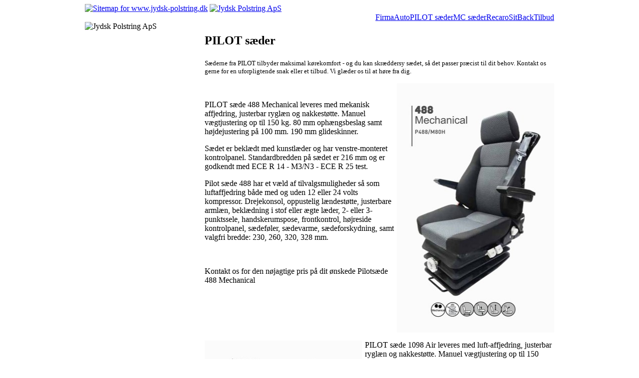

--- FILE ---
content_type: text/html
request_url: http://jydsk-polstring.dk/default.asp?Id=312
body_size: 25727
content:
<!DOCTYPE HTML PUBLIC "-//W3C//DTD HTML 4.01 Transitional//EN" "http://www.w3.org/TR/html4/loose.dtd">

<html>

	<head>
		<title>PILOT sæder - Jydsk Polstring ApS</title>
		<meta http-equiv="Content-Type" content="text/html; charset=ISO-8859-1">
		<meta http-equiv="Content-Language" content="da">
		<meta name="robots" content="noodp">
		<meta name="robots" content="index,follow">
		<meta name="description" content="">
		<meta name="keywords" content="">
		<!-- <meta property="og:title" content="PILOT sæder" />-->
		<!-- <meta property="og:site_name" content="Jydsk Polstring ApS" />-->
		
		<meta property="og:url" content="http://jydsk-polstring.dk/default.asp?Id=312" />
		
		<!-- <meta property="og:description" content="" />-->
		<meta property="og:type" content="website" />
		<meta property="og:image" content="http://www.jydsk-polstring.dk/user/logo.png" />
		<meta property="og:image" content="http://www.jydsk-polstring.dk/user/logo2.png" />
		<meta name="google-site-verification" content="Hvf5dg1KWdVJd5hO6pCINVnD2LhjONGIPF_IxpssLhU" />
<meta name="google-site-verification" content="socdCUgKmLW_jcw5DI8dFF6M2uD0Cub2CTVptFV2JfY" />
		<meta name="copyright" content="©2026 Site Edit">
		<!-- Site Edit - Content Management med ægte WYSIWYG | www.siteedit.dk -->
		<meta name="generator" content="Site Edit 4.00">
		
		<script src="js/jquery-1.8.3.min.js" type="text/javascript"></script>
		
		<link rel="stylesheet" href="css/prettyPhoto.css" type="text/css" media="screen" charset="utf-8">
		<script src="js/jquery.prettyPhoto.js" type="text/javascript" charset="utf-8"></script>
		<link rel="stylesheet" href="style/layout1.css" type="text/css">
		<link rel="stylesheet" href="style/superfish.css" type="text/css">
		<link rel="stylesheet" href="themes/default/css/uniform.default.css" media="screen">
		<script type='text/javascript' src='inc/standard.js'></script>
		<script src="js/jquery.uniform.js"></script>
		<script src="js/hoverIntent.js"></script>
		<script src="jquery.nivo.slider.pack.js" type="text/javascript"></script>

		

		<script type='text/javascript'>
            $(function() {
                'use strict';
                var $uniformed = $("input, textarea, select, button").not(".skipThese");
                $uniformed.uniform();
            });
		</script>
		<link rel="stylesheet" href="themes/default/default.css" type="text/css" media="screen">
		<link rel="stylesheet" href="themes/light/light.css" type="text/css" media="screen">
		<link rel="stylesheet" href="themes/dark/dark.css" type="text/css" media="screen">
		<link rel="stylesheet" href="themes/bar/bar.css" type="text/css" media="screen">
		<link rel="stylesheet" href="themes/bar2/bar2.css" type="text/css" media="screen">
		<link rel="stylesheet" href="nivo-slider.css" type="text/css" media="screen">
		<script type="text/javascript" src="https://cdn.jsdelivr.net/npm/cookie-bar/cookiebar-latest.min.js?tracking=1&showNoConsent=1&remember=30"></script>
		
	</head>

	<body>
	<div class="OuterContainer">
		<table class="outerTable" align="center" width="940" height="85%" cellspacing="0" cellpadding="0" style="table-layout:fixed"><tr><td valign="top">
			<table class="Maintb" width="100%" cellspacing="0" cellpadding="0"><tr><td valign="top">
				<div Id="Top">
					<a href="http://www.jydsk-polstring.dk/sitemap.asp"><img src="i/t.gif" style="width: 30px; height: 55px" alt="Sitemap for www.jydsk-polstring.dk" border="0"></a>
					<a href="http://www.jydsk-polstring.dk"><img src="i/t.gif" border="0" width="170" height="55" alt="Jydsk Polstring ApS"></a>
					<div id="Topmenu">
						<table cellspacing="0" cellpadding="0" style="float: right;"><tr>
							<td><div class="Fane1"><a href="default.asp?Id=1" title="Firma">Firma</a></div></td>
							<td><div class="Fane1"><a href="default.asp?Id=158" title="Auto">Auto</a></div></td>
							<td><div class="Fane2"><a href="default.asp?Id=312" title="PILOT sæder">PILOT sæder</a></div></td>
							<td><div class="Fane1"><a href="default.asp?Id=159" title="MC sæder">MC sæder</a></div></td>
							<td><div class="Fane1"><a href="default.asp?Id=157" title="Recaro">Recaro</a></div></td>
							<td><div class="Fane1"><a href="default.asp?Id=240" title="SitBack">SitBack</a></div></td>
							<td><div class="Fane1"><a href="default.asp?Id=191" title="Tilbud">Tilbud</a></div></td>
						</tr></table>
					</div>
				</div>

				<table align="center" class="Innertb" width="100%" cellspacing="0" cellpadding="0"><tr>
					<td width="240" valign="top" class="Leftcell">
		<img src="i/t.gif" border="0" width="240" height="1" alt="Jydsk Polstring ApS">
						<Div class="Left">
							<div style = "text-align: center; margin-top: 20px">
							</div>
					</div>
					</td>

				<td valign="top">
					<div Id="Tekst">
												<div class="ContentStyle">
							<table border="0" width="100%" cellspacing="0" cellpadding="0" style="table-layout:fixed"><tr><td valign="top">
								<div style="line-height: ;word-spacing: 2;"><h2><P>PILOT sæder</P></h2></div>
							</td></tr></table>
						</div>

						<div class="ContentStyle">
							<table border="0" width="100%" cellspacing="0" cellpadding="0" class="ContentTable" style="table-layout:fixed"><tr><td valign="top">
								<div>
									<FONT size=2>Sæderne fra PILOT tilbyder maksimal kørekomfort - og du kan skræddersy sædet, så det passer præcist til dit behov. Kontakt os gerne for en uforpligtende snak eller et tilbud. Vi glæder os til at høre fra dig.</FONT>
								</div>
							</td></tr></table>
						</div>

						<div class="ContentStyle">
							<table border="0" width="100%" cellspacing="0" cellpadding="0" class="ContentTable" style="table-layout:fixed"><tr><td valign="top">
								<div style="min-height: 500px; ">
									<div Style="padding-left: 6px; float:right;" >
										<img style="BORDER-BOTTOM: #000000 0px solid; BORDER-LEFT: #000000 0px solid; BORDER-TOP: #000000 0px solid; BORDER-RIGHT: #000000 0px solid" src="thumbnail.asp?strFil=743-1262-312.jpg&amp;Size=500" width="315" height="500" alt=""><br>
									</div>
									<P><BR></P><P>PILOT sæde 488 Mechanical leveres med mekanisk affjedring, justerbar ryglæn&nbsp;og nakkestøtte. Manuel vægtjustering op til 150 kg. 80 mm ophængsbeslag samt højdejustering på 100 mm. 190 mm glideskinner.</P><P>Sædet er beklædt med kunstlæder og har venstre-monteret kontrolpanel. Standardbredden på sædet er 216 mm og er godkendt med ECE R 14 - M3/N3 - ECE R 25 test.</P><P>Pilot sæde 488 har et væld af tilvalgsmuligheder så som luftaffjedring både med og uden 12 eller 24 volts kompressor. Drejekonsol, oppustelig lændestøtte, justerbare armlæn, beklædning i stof eller ægte læder, 2- eller 3-punktssele, handskerumspose, frontkontrol, højreside kontrolpanel, sædeføler, sædevarme, sædeforskydning, samt valgfri bredde: 230, 260, 320, 328 mm.</P><P><BR></P><P>Kontakt os for den nøjagtige pris på dit ønskede Pilotsæde 488 Mechanical</P><P><BR></P>
								</div>
							</td></tr></table>
						</div>

						<div class="ContentStyle">
							<table border="0" width="100%" cellspacing="0" cellpadding="0" class="ContentTable" style="table-layout:fixed"><tr><td valign="top">
								<div style="min-height: 500px; ">
									<div Style="padding-right: 6px; float:left;" >
										<img style="BORDER-BOTTOM: #000000 0px solid; BORDER-LEFT: #000000 0px solid; BORDER-TOP: #000000 0px solid; BORDER-RIGHT: #000000 0px solid" src="thumbnail.asp?strFil=747-1265-312.jpg&amp;Size=500" width="315" height="500" alt=""><br>
									</div>
									<P>PILOT sæde&nbsp;1098 Air&nbsp;leveres med&nbsp;luft-affjedring, justerbar ryglæn&nbsp;og nakkestøtte. Manuel vægtjustering op til 150 kg.&nbsp;100 mm ophængsbeslag samt højdejustering på 80 mm. 190 mm glideskinner.</P><P>Sædet er beklædt med kunstlæder og har venstre-monteret kontrolpanel. Standardbredden på sædet er 280 mm og er godkendt med ECE R 14 - M3/N3 - ECE R 25 test.</P><P>Pilot sæde 1098 Air&nbsp;har et væld af tilvalgsmuligheder så som&nbsp;mekanisk affjedring både med og uden 12 eller 24 volts kompressor. Drejekonsol, oppustelig lændestøtte, justerbare armlæn, beklædning i stof eller ægte læder, 2- eller 3-punktssele, handskerumspose, frontkontrol, højreside kontrolpanel, sædeføler, sædevarme, sædeforskydning, samt valgfri bredde: 230, 260, 320, 328 mm.</P><P><BR></P><P>Kontakt os for den nøjagtige pris på dit ønskede Pilotsæde 1098 Air</P>
								</div>
							</td></tr></table>
						</div>

						<div class="ContentStyle">
							<table border="0" width="100%" cellspacing="0" cellpadding="0" class="ContentTable" style="table-layout:fixed"><tr><td valign="top">
								<div style="min-height: 500px; ">
									<div Style="padding-left: 6px; float:right;" >
										<img style="BORDER-BOTTOM: #000000 0px solid; BORDER-LEFT: #000000 0px solid; BORDER-TOP: #000000 0px solid; BORDER-RIGHT: #000000 0px solid" src="thumbnail.asp?strFil=748-1266-312.jpg&amp;Size=500" width="315" height="500" alt=""><br>
									</div>
									<P>PILOT sæde&nbsp;P500 leveres med 180 mm glideskinner, justerbar nakkestøtte og ryglæn samt 3-punktssele.</P><P>Sædet er beklædt med kunstlæder og har venstre-monteret kontrolpanel. Standardbredden på sædet er&nbsp;328 mm og er godkendt med ECE R 14 - M1/N1 test.</P><P>Pilot sæde&nbsp;P500&nbsp;har forskellige tilvalgsmuligheder så som&nbsp;drejekonsol, oppustelig lændestøtte, justerbare armlæn, beklædning i stof eller ægte læder,&nbsp;handskerumspose, højreside kontrolpanel, sædeføler, sædevarme samt&nbsp;sædeforskydning.</P><P><BR></P><P>Kontakt os for den nøjagtige pris på dit ønskede Pilotsæde P500.</P>
								</div>
							</td></tr></table>
						</div>

						<div class="ContentStyle">
							<table border="0" width="100%" cellspacing="0" cellpadding="0" class="ContentTable" style="table-layout:fixed"><tr><td valign="top">
								<div style="min-height: 500px; ">
									<div Style="padding-right: 6px; float:left;" >
										<img style="BORDER-BOTTOM: #000000 0px solid; BORDER-LEFT: #000000 0px solid; BORDER-TOP: #000000 0px solid; BORDER-RIGHT: #000000 0px solid" src="thumbnail.asp?strFil=749-1267-312.jpg&amp;Size=500" width="316" height="500" alt=""><br>
									</div>
									<P>PILOT sæde&nbsp;P1098Q leveres med 190 mm glideskinner, justerbar nakkestøtte og ryglæn samt 3-punktssele.</P><P>Sædet er beklædt med kunstlæder og har venstre-monteret kontrolpanel. Standardbredden på sædet er&nbsp;328 mm og er godkendt med ECE&nbsp;25 test.</P><P>Pilot sæde&nbsp;P1098Q&nbsp;har forskellige tilvalgsmuligheder så som&nbsp;2-punktssele, drejekonsol, oppustelig lændestøtte, justerbare armlæn, beklædning i stof eller ægte læder,&nbsp;handskerumspose, højreside kontrolpanel, sædeføler, sædevarme samt&nbsp;sædeforskydning. Sædet har også mulighed for valgfri bredde på hhv.: 216, 230, 260 og 320 mm.</P><P><BR></P><P>Kontakt os for den nøjagtige pris på dit ønskede Pilotsæde P1098Q.</P>
								</div>
							</td></tr></table>
						</div>

						<div class="ContentStyle">
							<table border="0" width="100%" cellspacing="0" cellpadding="0" class="ContentTable" style="table-layout:fixed"><tr><td valign="top">
								<div style="min-height: 500px; ">
									<div Style="padding-left: 6px; float:right;" >
										<img style="BORDER-BOTTOM: #000000 0px solid; BORDER-LEFT: #000000 0px solid; BORDER-TOP: #000000 0px solid; BORDER-RIGHT: #000000 0px solid" src="thumbnail.asp?strFil=750-1268-312.jpg&amp;Size=500" width="315" height="500" alt=""><br>
									</div>
									<P>PILOT sæde&nbsp;Supreme leveres med&nbsp;luftaffjedring, justerbar ryglæn&nbsp;og nakkestøtte. Manuel vægtjustering op til 150 kg. 60 mm ophængsbeslag, højdejustering på 80 mm. 190 mm glideskinner samt justerbare støddæmpere.</P><P>Sædet er beklædt med kunstlæder og har venstre-monteret kontrolpanel og justerbar nakke- og rygstøtte. Sædet&nbsp;har også&nbsp;vippe- og dybdejustering. Det leveres med 3-punktssele.&nbsp;</P><P>Standardbredden på sædet er 280 mm og er godkendt med ECE R 14 - M3/N3 - ECE R 25 test.</P><P>Pilot sæde&nbsp;Supreme har et væld af tilvalgsmuligheder så som luftaffjedring med 12 eller 24 volts kompressor. Drejekonsol,&nbsp;justerbare armlæn, beklædning i stof eller ægte læder,&nbsp;højreside kontrolpanel, sædeføler, sædevarme samt valgfri bredde: 230, 260, 320, 328 mm.</P><P><BR></P><P>Kontakt os for den nøjagtige pris på dit ønskede Pilotsæde Supreme</P>
								</div>
							</td></tr></table>
						</div>

						<div class="ContentStyle">
							<table border="0" width="100%" cellspacing="0" cellpadding="0" class="ContentTable" style="table-layout:fixed"><tr><td valign="top">
								<div style="min-height: 500px; ">
									<div Style="padding-right: 6px; float:left;" >
										<img style="BORDER-BOTTOM: #000000 0px solid; BORDER-LEFT: #000000 0px solid; BORDER-TOP: #000000 0px solid; BORDER-RIGHT: #000000 0px solid" src="thumbnail.asp?strFil=751-1269-312.jpg&amp;Size=500" width="315" height="500" alt=""><br>
									</div>
									<P>PILOT sæde&nbsp;Supreme&nbsp;Smart&nbsp;Electrical Air&nbsp;leveres med&nbsp;luftaffjedring med 12 eller 24 volts kompressor, justerbar ryglæn&nbsp;og nakkestøtte. Manuel vægtjustering op til 150 kg. 80 mm ophængsbeslag, højdejustering på 100 mm. samt 190 mm glideskinner.</P><P>Sædet er beklædt med kunstlæder og har venstre-monteret kontrolpanel og justerbar nakke- og rygstøtte. Sædet&nbsp;har også&nbsp;vippe- og dybdejustering.&nbsp;&nbsp;</P><P>Standardbredden på sædet er 280 mm og er godkendt med ECE R 14 - M3/N3 - ECE R 25 test. Hertil kan yderligere tilvælges test ECE R 14 - M2/N2.</P><P>Pilot sæde&nbsp;Supreme Smart Electrical Air&nbsp;har et væld af tilvalgsmuligheder så som mekanisk luftaffjedring, drejekonsol,&nbsp;justerbare armlæn, beklædning i stof eller ægte læder,&nbsp;højreside kontrolpanel, sædeføler, sædevarme samt valgfri bredde: 230, 260, 320, 328 mm.</P><P><BR></P><P>Kontakt os for den nøjagtige pris på dit ønskede Pilotsæde Supreme Smart Electrical Air.</P>
								</div>
							</td></tr></table>
						</div>

						<div class="ContentStyle">
							<table border="0" width="100%" cellspacing="0" cellpadding="0" class="ContentTable" style="table-layout:fixed"><tr><td valign="top">
								<div style="min-height: 500px; ">
									<div Style="padding-left: 6px; float:right;" >
										<img style="BORDER-BOTTOM: #000000 0px solid; BORDER-LEFT: #000000 0px solid; BORDER-TOP: #000000 0px solid; BORDER-RIGHT: #000000 0px solid" src="thumbnail.asp?strFil=752-1270-312.jpg&amp;Size=500" width="315" height="500" alt=""><br>
									</div>
									<P>PILOT sæde&nbsp;Supreme&nbsp;Smart&nbsp;lift&nbsp;leveres med&nbsp;justerbar ryglæn&nbsp;og nakkestøtte.&nbsp;Højdejustering på 100 mm. samt 190 mm glideskinner. Sædet har også, som standard, sædepude vippe- og dybdejustering.</P><P>Det&nbsp;er beklædt med kunstlæder og har venstre-monteret kontrolpanel.&nbsp;&nbsp;</P><P>Standardbredden på sædet er 216 mm og er godkendt med ECE R&nbsp;25 test.&nbsp;</P><P>Pilot sæde Supreme Smart Lift har et væld af tilvalgsmuligheder så som&nbsp;drejekonsol,&nbsp;justerbare armlæn, oppustelig lændestøtte,&nbsp;beklædning i stof eller ægte læder,&nbsp;højreside kontrolpanel, sædeføler, sædevarme samt valgfri bredde: 230, 260, 320, 328 mm.</P><P><BR></P><P>Kontakt os for den nøjagtige pris på dit ønskede Pilotsæde Supreme Smart Lift.</P>
								</div>
							</td></tr></table>
						</div>

						<div class="ContentStyle">
							<table border="0" width="100%" cellspacing="0" cellpadding="0" class="ContentTable" style="table-layout:fixed"><tr><td valign="top">
								<div style="min-height: 500px; ">
									<div Style="padding-right: 6px; float:left;" >
										<img style="BORDER-BOTTOM: #000000 0px solid; BORDER-LEFT: #000000 0px solid; BORDER-TOP: #000000 0px solid; BORDER-RIGHT: #000000 0px solid" src="thumbnail.asp?strFil=753-1271-312.jpg&amp;Size=500" width="315" height="500" alt=""><br>
									</div>
									<P>PILOT sæde&nbsp;Supreme&nbsp;Smart&nbsp;Mechanical&nbsp;leveres med&nbsp;mekanisk affjedring, justerbar ryglæn&nbsp;og nakkestøtte. Manuel vægtjustering op til 150 kg. 80 mm ophængsbeslag, højdejustering på 100 mm. samt 190 mm glideskinner.</P><P>Sædet er beklædt med kunstlæder og har venstre-monteret kontrolpanel og justerbar nakke- og rygstøtte. Sædet&nbsp;har også&nbsp;vippe- og dybdejustering.&nbsp;&nbsp;</P><P>Standardbredden på sædet er 280 mm og er godkendt med ECE R 14 - M3/N3 - ECE R 25 test. Hertil kan yderligere tilvælges test ECE R 14 - M2/N2.</P><P>Pilot sæde&nbsp;Supreme Smart&nbsp;Mechanical&nbsp;har et væld af tilvalgsmuligheder så som luftaffjedring med 12 eller 24 volts kompressor, mekanisk luftaffjedring, drejekonsol,&nbsp;justerbare armlæn, beklædning i stof eller ægte læder,&nbsp;højreside kontrolpanel, sædeføler, sædevarme samt valgfri bredde: 230, 260, 320, 328 mm.</P><P><BR></P><P>Kontakt os for den nøjagtige pris på dit ønskede Pilotsæde Supreme Smart Mechanical.</P>
								</div>
							</td></tr></table>
						</div>

						<div class="ContentStyle">
							<table border="0" width="100%" cellspacing="0" cellpadding="0" class="ContentTable" style="table-layout:fixed"><tr><td valign="top">
								<div style="min-height: 500px; ">
									<div Style="padding-left: 6px; float:right;" >
										<img style="BORDER-BOTTOM: #000000 0px solid; BORDER-LEFT: #000000 0px solid; BORDER-TOP: #000000 0px solid; BORDER-RIGHT: #000000 0px solid" src="thumbnail.asp?strFil=754-1272-312.jpg&amp;Size=500" width="315" height="500" alt=""><br>
									</div>
									<P>PILOT sæde&nbsp;Basic Air&nbsp;leveres med&nbsp;luft-affjedring og justerbar ryglæn.&nbsp;Automatisk vægtjustering op til 150 kg.&nbsp;100 mm ophængsbeslag samt højdejustering på 80 mm. 190 mm glideskinner og sædepude vippejustering på 60 mm og automatisk sædepude dybdejustering.</P><P>Sædet er beklædt med kunstlæder og har venstre-monteret kontrolpanel. Standardbredden på sædet er 280 mm og er godkendt med ECE R 14 - M3/N3 - ECE R 25 test.</P><P>Pilot sæde Basic Air har et væld af tilvalgsmuligheder så som&nbsp;mekanisk affjedring både med og uden 12 eller 24 volts kompressor. Drejekonsol, oppustelig lændestøtte, justerbare armlæn, beklædning i stof eller ægte læder, 3-punktssele,&nbsp;højreside kontrolpanel, sædeføler, sædevarme samt valgfri bredde: 230, 260, 320, 328 mm.</P><P><BR></P><P>Kontakt os for den nøjagtige pris på dit ønskede Pilotsæde Basic Air.</P>
								</div>
							</td></tr></table>
						</div>

						<div class="ContentStyle">
							<table border="0" width="100%" cellspacing="0" cellpadding="0" class="ContentTable" style="table-layout:fixed"><tr><td valign="top">
								<div style="min-height: 500px; ">
									<div Style="padding-right: 6px; float:left;" >
										<img style="BORDER-BOTTOM: #000000 0px solid; BORDER-LEFT: #000000 0px solid; BORDER-TOP: #000000 0px solid; BORDER-RIGHT: #000000 0px solid" src="thumbnail.asp?strFil=755-1273-312.jpg&amp;Size=500" width="315" height="500" alt=""><br>
									</div>
									<P>PILOT sæde&nbsp;Basic&nbsp;Mechanical&nbsp;leveres med mekanisk affjedring og justerbar ryglæn.&nbsp;Automatisk vægtjustering op til 150 kg.&nbsp;100 mm ophængsbeslag samt højdejustering på 80 mm. 190 mm glideskinner og sædepude vippejustering på 60 mm og automatisk sædepude dybdejustering.</P><P>Sædet er beklædt med kunstlæder og har venstre-monteret kontrolpanel. Standardbredden på sædet er 216 mm og er godkendt med ECE R 14 - M3/N3 - ECE R 25 test.</P><P>Pilot sæde Basic&nbsp;Mechanical har et væld af tilvalgsmuligheder så som&nbsp;luft-affjedring både med og uden 12 eller 24 volts kompressor. Drejekonsol, oppustelig lændestøtte, justerbare armlæn, beklædning i stof eller ægte læder, 3-punktssele,&nbsp;højreside kontrolpanel, sædeføler, sædevarme.</P><P><BR></P><P>Kontakt os for den nøjagtige pris på dit ønskede Pilotsæde Basic&nbsp;Mechanical.</P>
								</div>
							</td></tr></table>
						</div>

						<div class="ContentStyle">
							<table border="0" width="100%" cellspacing="0" cellpadding="0" class="ContentTable" style="table-layout:fixed"><tr><td valign="top">
								<div style="min-height: 500px; ">
									<div Style="padding-left: 6px; float:right;" >
										<img style="BORDER-BOTTOM: #000000 0px solid; BORDER-LEFT: #000000 0px solid; BORDER-TOP: #000000 0px solid; BORDER-RIGHT: #000000 0px solid" src="thumbnail.asp?strFil=756-1274-312.jpg&amp;Size=500" width="315" height="500" alt=""><br>
									</div>
									<P>PILOT sæde&nbsp;Extreme&nbsp;leveres med&nbsp;luft-affjedring og justerbar ryglæn.&nbsp;Automatisk vægtjustering op til 150 kg.&nbsp;60 mm ophængsbeslag samt højdejustering på 80 mm. 190 mm glideskinner og sædepude vippe- og dybdejustering. Sædet er med 3-punktssele og oppustelig lændestøtte.</P><P>Sædet er beklædt med kunstlæder og har venstre-monteret kontrolpanel. Standardbredden på sædet er 280 mm og er godkendt med ECE R 14 - M2/N2.test.</P><P>Pilot sæde Extreme har et væld af tilvalgsmuligheder så som&nbsp;affjedring både med og uden 12 eller 24 volts kompressor. Drejekonsol, justerbare armlæn, beklædning i stof eller ægte læder, højreside kontrolpanel, sædeføler, sædevarme samt valgfri bredde: 216, 230, 260, 320, 328 mm.</P><P><BR></P><P>Kontakt os for den nøjagtige pris på dit ønskede Pilotsæde Extreme.</P>
								</div>
							</td></tr></table>
						</div>

						<div class="ContentStyle">
							<table border="0" width="100%" cellspacing="0" cellpadding="0" class="ContentTable" style="table-layout:fixed"><tr><td valign="top">
								<div style="min-height: 500px; ">
									<div Style="padding-right: 6px; float:left;" >
										<img style="BORDER-BOTTOM: #000000 0px solid; BORDER-LEFT: #000000 0px solid; BORDER-TOP: #000000 0px solid; BORDER-RIGHT: #000000 0px solid" src="thumbnail.asp?strFil=757-1275-312.jpg&amp;Size=500" width="315" height="500" alt=""><br>
									</div>
									&nbsp; <P>PILOT sæde&nbsp;Extreme&nbsp;Premium leveres med&nbsp;luft-affjedring og justerbar ryglæn.&nbsp;Automatisk vægtjustering op til 150 kg.&nbsp;60 mm ophængsbeslag samt højdejustering på 80 mm. 190 mm glideskinner og sædepude vippe- og dybdejustering. Sædet er med 3-punktssele og oppustelig lændestøtte.</P><P>Sædet er beklædt med kunstlæder og har venstre-monteret kontrolpanel. Standardbredden på sædet er 280 mm og er godkendt med ECE R 14 - M2/N2.test.</P><P>Pilot sæde Extreme Premium&nbsp;har et væld af tilvalgsmuligheder så som&nbsp;affjedring både med og uden 12 eller 24 volts kompressor. Drejekonsol, justerbare armlæn, beklædning i stof eller ægte læder, højreside kontrolpanel, sædeføler, sædevarme samt valgfri bredde: 216, 230, 260, 320, 328 mm.</P><P><BR></P><P>Kontakt os for den nøjagtige pris på dit ønskede Pilotsæde Extreme Premium.</P>
								</div>
							</td></tr></table>
						</div>


					</div>
				</td>
				
				</tr></table>		
			</td></tr>
				
			</table>
		</td></tr>
		</table>
		<div class="Bund">
<div style="margin-top: 12px; font-family: Arial, Verdana, sans-serif; font-size: 13pt; color: #DBDBDB; font-weight: bold;">Jydsk Polstring ApS  •  Industrivej 54 • 6740 Bramming  •  Tlf.: 75 17 32 99  •  
					<SCRIPT TYPE="text/javascript">
					<!-- 
					emailE=('kontakt@' + 'jydsk-polstring.dk')
					document.write('<A href="mailto:' + emailE + '">' + emailE + '</a><br>')
					//-->
					</script>
					<NOSCRIPT>
					<em>E-mail adresser er beskyttet med javascript. Slå venligst javascript til for at se adressen.</em>
					</NOSCRIPT></div>
<div style="font-family: Arial, Verdana, sans-serif;font-size: 10pt; color: #DBDBDB"><b>Åbningstider:</b> Mandag til torsdag 07.30-17.00 • fredag 07.30 til 13.00</div>
<div style="margin-top: 12px"><img src="layout/sitback.gif">&nbsp;&nbsp;&nbsp;&nbsp;&nbsp;&nbsp;&nbsp;&nbsp;&nbsp;&nbsp;<img src="layout/recaro.gif"></div>
</div>

		</div>
						
		<script type="text/javascript" charset="utf-8">
			$(document).ready(function(){
				$("a[rel^='prettyPhoto']").prettyPhoto({animationSpeed:'fast',show_title: false});
			});
		</script>
		<table border="0" style="width: 658px" class="TekstTopOuter"><tr><td class="TekstTop" style="text-align: right;"> <a href="javascript:PopWin2('http://www.facebook.com/sharer.php?u=www.jydsk-polstring.dk&t=Jydsk Polstring ApS',500,520);" title="Del siden på Facebook - slå evt. popupblokkere fra"><img src="layout/fb.gif" width="20" height="20" border="0" style="vertical-align: middle;" alt="Facebook"></a></td>
<td class="TekstTop" style="width: 22px; text-align: right;"> <a href="pdf.asp?Id=312&amp;navn=www.jydsk-polstring.dk-id312" title="Gem siden som PDF"><img src="layout/savepdf.gif" width="20" height="20" border="0" style="vertical-align: middle;" alt="Pdf"></a></td>
<td class="TekstTop" style="width: 22px; text-align: right;"> <a href="javascript:PopWin('user/email-page.asp?Id=312&amp;prod=&amp;over=&amp;lan=1',280,400);" title="Send et link til denne side til en ven"><img src="layout/email.gif" width="20" height="20" border="0" style="vertical-align: middle;" alt="Email"></a></td>
<td class="TekstTop" style="width: 22px; text-align: right;"> <a href="javascript:PopWin2('printpage.asp?Id=312&amp;lan=1',500,660);" title="Udskriv siden - slå evt. popup blokkere fra"><img src="layout/print.gif" width="20" height="20" border="0" style="vertical-align: middle;" alt="Print"></a></td>
</tr></table>	
	</body>
</html>
